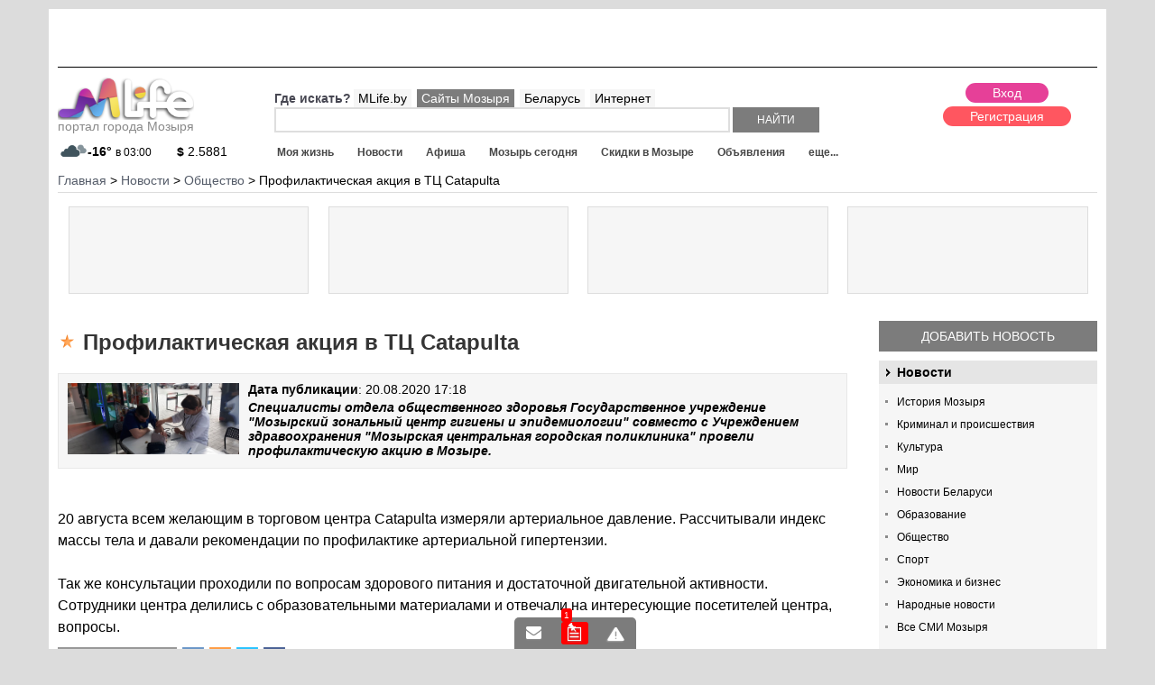

--- FILE ---
content_type: text/html; charset=windows-1251
request_url: https://mlife.by/news/obshchestvo/27768/
body_size: 8514
content:
<!DOCTYPE html PUBLIC "-//W3C//DTD XHTML 1.0 Transitional//EN" "http://www.w3.org/TR/xhtml1/DTD/xhtml1-transitional.dtd">
<html xmlns="http://www.w3.org/1999/xhtml" xml:lang="ru" lang="ru">
<head>
<meta id="myViewport" name="viewport" content="initial-scale=1">
<title>Профилактическая акция в ТЦ Catapulta, портал Мозыря.</title>
<link rel="icon" href="/favicon.ico" type="image/x-icon">
<link rel="manifest" href="/manifest.json">
<meta http-equiv="Content-Type" content="text/html; charset=windows-1251" />
<meta name="description" content="Специалисты отдела общественного здоровья Государственное учреждение Мозырский зональный центр гигиены и эпидемиологии совместо с Учреждением здравоохранения Мозырская центральная городская поликлиника провели профилактическую акцию в Мозыре., портал Мозыря." />
<link rel="canonical" href="https://mlife.by/news/obshchestvo/27768/" />
<script type="text/javascript" data-skip-moving="true">(function(w, d) {var v = w.frameCacheVars = {'CACHE_MODE':'HTMLCACHE','storageBlocks':['bxdynamic_61tK5i'],'dynamicBlocks':{'c2Pstv':'d41d8cd98f00','5rqGK2':'d41d8cd98f00','61tK5i':'d41d8cd98f00','area3':'d41d8cd98f00','7DqYyc':'762dfeae8747','area_edit':'d41d8cd98f00','AfnLKa':'1e38ab32ccfc','area2':'d41d8cd98f00','my_dynamic':'d41d8cd98f00','area_yandex':'d41d8cd98f00','kDUxWP':'101791890ef2','area_yandexstats':'975861f84e27','area_newlike':'d41d8cd98f00'},'AUTO_UPDATE':true,'AUTO_UPDATE_TTL':'0'};var inv = false;if (v.AUTO_UPDATE === false){if (v.AUTO_UPDATE_TTL && v.AUTO_UPDATE_TTL > 0){var lm = Date.parse(d.lastModified);if (!isNaN(lm)){var td = new Date().getTime();if ((lm + v.AUTO_UPDATE_TTL * 1000) >= td){w.frameRequestStart = false;w.preventAutoUpdate = true;return;}inv = true;}}else{w.frameRequestStart = false;w.preventAutoUpdate = true;return;}}var r = w.XMLHttpRequest ? new XMLHttpRequest() : (w.ActiveXObject ? new w.ActiveXObject("Microsoft.XMLHTTP") : null);if (!r) { return; }w.frameRequestStart = true;var m = v.CACHE_MODE; var l = w.location; var x = new Date().getTime();var q = "?bxrand=" + x + (l.search.length > 0 ? "&" + l.search.substring(1) : "");var u = l.protocol + "//" + l.host + l.pathname + q;r.open("GET", u, true);r.setRequestHeader("BX-ACTION-TYPE", "get_dynamic");r.setRequestHeader("BX-CACHE-MODE", m);r.setRequestHeader("BX-CACHE-BLOCKS", v.dynamicBlocks ? JSON.stringify(v.dynamicBlocks) : "");if (inv){r.setRequestHeader("BX-INVALIDATE-CACHE", "Y");}try { r.setRequestHeader("BX-REF", d.referrer || "");} catch(e) {}if (m === "APPCACHE"){r.setRequestHeader("BX-APPCACHE-PARAMS", JSON.stringify(v.PARAMS));r.setRequestHeader("BX-APPCACHE-URL", v.PAGE_URL ? v.PAGE_URL : "");}r.onreadystatechange = function() {if (r.readyState != 4) { return; }var a = r.getResponseHeader("BX-RAND");var b = w.BX && w.BX.frameCache ? w.BX.frameCache : false;if (a != x || !((r.status >= 200 && r.status < 300) || r.status === 304 || r.status === 1223 || r.status === 0)){var f = {error:true, reason:a!=x?"bad_rand":"bad_status", url:u, xhr:r, status:r.status};if (w.BX && w.BX.ready){BX.ready(function() {setTimeout(function(){BX.onCustomEvent("onFrameDataRequestFail", [f]);}, 0);});}else{w.frameRequestFail = f;}return;}if (b){b.onFrameDataReceived(r.responseText);if (!w.frameUpdateInvoked){b.update(false);}w.frameUpdateInvoked = true;}else{w.frameDataString = r.responseText;}};r.send();})(window, document);</script>


<link href="/bitrix/js/main/core/css/core.css?14404634423963" type="text/css"  rel="stylesheet" />
<link href="/bitrix/templates/portal/template_styles_news.css?153847288012302" type="text/css"  data-template-style="true"  rel="stylesheet" />
<link href="/bitrix/templates/portal/styles.css?1440463425954" type="text/css"  data-template-style="true"  rel="stylesheet" />
<link href="/bitrix/templates/portal/template_styles.css?159005206875714" type="text/css"  data-template-style="true"  rel="stylesheet" />
<script type="text/javascript">if(!window.BX)window.BX={};if(!window.BX.message)window.BX.message=function(mess){if(typeof mess=='object') for(var i in mess) BX.message[i]=mess[i]; return true;};</script>
<script type="text/javascript">(window.BX||top.BX).message({'JS_CORE_LOADING':'Загрузка...','JS_CORE_NO_DATA':'- Нет данных -','JS_CORE_WINDOW_CLOSE':'Закрыть','JS_CORE_WINDOW_EXPAND':'Развернуть','JS_CORE_WINDOW_NARROW':'Свернуть в окно','JS_CORE_WINDOW_SAVE':'Сохранить','JS_CORE_WINDOW_CANCEL':'Отменить','JS_CORE_WINDOW_CONTINUE':'Продолжить','JS_CORE_H':'ч','JS_CORE_M':'м','JS_CORE_S':'с','JSADM_AI_HIDE_EXTRA':'Скрыть лишние','JSADM_AI_ALL_NOTIF':'Показать все','JSADM_AUTH_REQ':'Требуется авторизация!','JS_CORE_WINDOW_AUTH':'Войти','JS_CORE_IMAGE_FULL':'Полный размер'});</script>
<script type="text/javascript">(window.BX||top.BX).message({'LANGUAGE_ID':'ru','FORMAT_DATE':'DD.MM.YYYY','FORMAT_DATETIME':'DD.MM.YYYY HH:MI','COOKIE_PREFIX':'BITRIX_SM','SERVER_TZ_OFFSET':'10800','SITE_ID':'s5','SITE_DIR':'/'});</script>


<script type="text/javascript" src="/bitrix/js/main/core/core.js?1556093455123541"></script>
<script type="text/javascript" src="/bitrix/js/main/core/core_promise.js?15560934615220"></script>
<script type="text/javascript" src="/bitrix/js/main/polyfill/promise/js/promise.js?15447854018241"></script>
<script type="text/javascript" src="/bitrix/js/main/core/core_ajax.js?155609346141997"></script>
<script type="text/javascript" src="/bitrix/js/main/loadext/loadext.js?15447854162917"></script>
<script type="text/javascript" src="/bitrix/js/main/loadext/extension.js?15447854162895"></script>
<script type="text/javascript" src="/bitrix/js/main/core/core_db.js?154478535820929"></script>
<script type="text/javascript" src="/bitrix/js/main/json/json2.min.js?14404634433467"></script>
<script type="text/javascript" src="/bitrix/js/main/core/core_ls.js?144046344210430"></script>
<script type="text/javascript" src="/bitrix/js/main/core/core_fx.js?154478523716888"></script>
<script type="text/javascript" src="/bitrix/js/main/core/core_frame_cache.js?154478537617797"></script>
<script type="text/javascript" src="/bitrix/js/main/jquery/jquery-1.8.3.min.js?154478532793637"></script>
<script type="text/javascript" src="/bitrix/js/main/session.js?14404634433642"></script>
<meta property="og:title" content="Профилактическая акция в ТЦ Catapulta"/>
<meta property="og:image" content="https://mlife.by/upload/opengraf/27768.jpg"/>



<script type="text/javascript" src="/bitrix/templates/portal/js_min/lib.js?152646228893744"></script>
<script type="text/javascript" src="/bitrix/templates/portal/js_min/jquery.formstyler.js?144157322614424"></script>
<script type="text/javascript" src="/bitrix/templates/portal/js/resp.carusel.jquery.js?144046342615632"></script>
<script type="text/javascript" src="/bitrix/templates/portal/js/jquery.timer.js?14452482013116"></script>
<script type="text/javascript" src="/bitrix/templates/portal/js/templates.js?158080193016928"></script>

<!-- <script src="https://cdn.viapush.com/cdn/v1/sdks/viapush.js" async="" charset="UTF-8"></script>
<script>
var ViaPush = window.ViaPush || [];
ViaPush.push(["init", { appId: "e5de6f57-3315-bf23-6ff3-2e4b3b28a31d" }]);
</script> -->
</head>
<body>
<div id="panel"></div>
<div id="container" class="">
<div id="sidebar"></div>
<div id="main-content">
<div class="header">
	<a href="#menu" data-toggle="#container" id="sidebar-toggle"></a>
	Навигация по сайту
</div>
<div class="bgNew01">
<div class="bgNew02">
<div id="mlfSite">
<div class="topClBlock">
	<img src="/upload/pixel3.png" style="width:100%;height:auto;"/>
</div>
<script>
$(document).on('loadklama','.topClBlock',function(){
	$.ajax({
		 url: "/ajax/getbaner.php",
		 data: {page: 24},
		 dataType : "html",
		 type: "POST",
		 success: function (data, textStatus) {
			$('.topClBlock').css({'position':'relative'});
			$('.topClBlock').append('<div style="position:absolute;top:0;left:0;z-index:3;">'+data+'</div>');
		}
	});
});
</script>
<div class="mlfHeader">
<div class="logo">
<a href="/"><img src="/images/logo.png" alt="Mlife Мозырь"/><br/>портал города Мозыря</a> <div class="mainInfosLogo">
	<div id="bxdynamic_c2Pstv_start" style="display:none"></div><div id="bxdynamic_c2Pstv_end" style="display:none"></div><div id="bxdynamic_5rqGK2_start" style="display:none"></div><div id="bxdynamic_5rqGK2_end" style="display:none"></div></div>
</div>
<div class="rightHeader">


<div class="userBlock">
 <div id="bxdynamic_61tK5i_start" style="display:none"></div><div id="bxdynamic_61tK5i_end" style="display:none"></div><div id="bxdynamic_area3_start" style="display:none"></div><div id="bxdynamic_area3_end" style="display:none"></div>	<div class="removeDlink">
	<div class="dcartLinkHead">
		<a href="/skidki/dcart/"><img src="/bitrix/templates/portal/images/dcart_min.jpg" alt="скидки в мозыре"/> скидки по карте тут ></a>
	</div>
	</div>
</div>
<div class="leftShapWrap">
<div class="top">
	<div class="emptyWrap"></div>
	<div class="searchWrap">
	<div id="searchMain">
	<form action="/search/">
		<div class="rowWhere">
			<span>Где искать?</span>
						<a data-type="" class="active" href="#">MLife.by</a>
			<a data-type="mozyr" href="#">Сайты Мозыря</a>
			<a data-type="belarus" href="#">Беларусь</a>
			<a data-type="mir" href="#">Интернет</a>
		</div>
		<input type="hidden" class="typeInp" name="TYPE" value="">
		<input class="search" class="field" type="text" name="q" value="" size="40" maxlength="50" autocomplete="off" />
		<input name="s" class="submit" type="submit" value="Найти" />
	</form>
	</div>
	</div>
</div>
<div class="bottom">
	<div class="menu" id="menu">
		
<ul id="flexerMenu">
<li class="end" data-id="0"><a class="all" href="/zhizn/">Моя жизнь</a></li><li data-id="34"><a class="all" href="/news/">Новости</a></li><li data-id="68"><a class="all" href="/afisha/">Афиша</a></li><li data-id="102"><a class="all" href="/calendar/">Мозырь сегодня</a></li><li data-id="128"><a class="all" href="/skidki/">Скидки в Мозыре</a></li><li data-id="174"><a class="all" href="/doska/">Объявления</a></li><li data-id="213"><a class="all" href="/foto/">Фото</a></li><li data-id="231"><a class="all" href="/raspisanie/">Расписание</a></li><li data-id="261"><a class="all" href="/doska/rabota/">Работа</a></li><li data-id="300"><a class="all" href="/spravichnik/">Справочник</a></li><li data-id="341"><a class="all" href="/weather/">Погода</a></li><li data-id="356"><a class="all" href="/curency/">Курсы валют</a></li><li data-id="369"><a class="all" href="/forum/">Обсуждения</a></li><li data-id="392"><a class="all" href="/user-blogs/">Микроблоги</a></li><li data-id="418"><a class="all" href="/users/">Поиск по пользователям</a></li></ul>
<div id="bigMenuAjax"></div>	</div>
</div>
</div>
</div>
</div>
<div class="breadcrumb">
  <ul class="breadcrumb-navigation" xmlns:v="https://rdf.data-vocabulary.org/#"><li id="bx_breadcrumb_0" itemscope="" itemtype="https://data-vocabulary.org/Breadcrumb" itemref="bx_breadcrumb_1"><a itemprop="url" href="/" title="Главная" itemprop="url"><span itemprop="title">Главная</span></a></li><li><span>&nbsp;&gt;&nbsp;</span></li><li id="bx_breadcrumb_1" itemscope="" itemtype="https://data-vocabulary.org/Breadcrumb" itemprop="child" itemref="bx_breadcrumb_2"><a itemprop="url" href="/news/" title="Новости" itemprop="url"><span itemprop="title">Новости</span></a></li><li><span>&nbsp;&gt;&nbsp;</span></li><li id="bx_breadcrumb_2" itemscope="" itemtype="https://data-vocabulary.org/Breadcrumb" itemprop="child"><a itemprop="url" href="/news/obshchestvo/" title="Общество" itemprop="url"><span itemprop="title">Общество</span></a></li><li><span>&nbsp;&gt;&nbsp;</span></li><li><span>Профилактическая акция в ТЦ Catapulta</span></li></ul></div>
<div class="klamTizer">
<div class="wpTizer">
<div class="wrapRek">
<div class="preloadN"><div class="load"></div></div>
</div>
</div>
<div class="wpTizer">
<div class="wrapRek">
<div class="preloadN"><div class="load"></div></div>
</div>
</div>
<div class="wpTizer">
<div class="wrapRek">
<div class="preloadN"><div class="load"></div></div>
</div>
</div>
<div class="wpTizer">
<div class="wrapRek">
<div class="preloadN"><div class="load"></div></div>
</div>
</div>
</div>
<script>
$(document).on('loadklama','.klamTizer',function(){
	$.ajax({
		 url: "/ajax/getbaner.php",
		 data: {page: 14},
		 dataType : "html",
		 type: "POST",
		 success: function (data, textStatus) {
			$('.klamTizer').html(data);
		}
	});
});
</script><div class="mlfContent">
	<div class="catalogWrap">
				<div class="catalogRight">
						
			<div class="BlockButtonAdd">
	<a href="/personal/predlozhit-novost/">Добавить новость</a>
</div>
<div class="catalogMenu">
<div class="mlfObSectionMenu">
							<div class="iblocks">
					
			<a href="/news/" class="name">
				Новости							</a>
						<ul class="categories">
									<li><a href="/news/istoriya-mozyrya/">История Мозыря										</a></li>
									<li><a href="/news/kriminal-i-proisshestviya/">Криминал и происшествия										</a></li>
									<li><a href="/news/kultura/">Культура										</a></li>
									<li><a href="/news/mir/">Мир										</a></li>
									<li><a href="/news/novosti-belarusi/">Новости Беларуси										</a></li>
									<li><a href="/news/obrazovanie/">Образование										</a></li>
									<li><a href="/news/obshchestvo/">Общество										</a></li>
									<li><a href="/news/sport/">Спорт										</a></li>
									<li><a href="/news/ekonomika-i-biznes/">Экономика и бизнес										</a></li>
									<li><a href="/news/narodnye-novosti/">Народные новости										</a></li>
								<li><a href="/news/mozyr-smi/">Все СМИ Мозыря</a></li>			</ul>
					</div>
					</div></div>
			<script>
$(document).on('loadklama','.klamImageBlock',function(){
	$.ajax({
		 url: "/ajax/getbaner.php",
		 data: {page: 1},
		 dataType : "html",
		 type: "POST",
		 success: function (data, textStatus) {
			$('.klamImageBlock').html(data);
		}
	});
});
</script>
<div class="klamImageBlock"></div><div class="podvalMoved">
<div id="bxdynamic_7DqYyc_start" style="display:none"></div><div class="mlfNewsPopular">
<h3>Топ новостей за сегодня</h3>
		<div class="item">
		<div class="top">
			<span class="name"><a href="/news/obshchestvo/33639/">Большая выставка рептилий в Мозыре c 29.01 по 30.03</a></span>
		</div>
				<div class="desc">
			ТОЛЬКО С 29 ЯНВАРЯ ПО 30 МАРТА 2024 Г.<a class="readmore" href="/news/obshchestvo/33639/">далее...</a>
		</div>
			</div>
		<div class="item">
		<div class="top">
			<span class="name"><a href="/news/ekonomika-i-biznes/33539/">Коммерческая недвижимость под ваши удачные инвестиции.</a></span>
		</div>
				<div class="desc">
			Если вы ищете выгодное вложение в коммерческую недвижимость, предлагаем вашему вниманию уникальное п...<a class="readmore" href="/news/ekonomika-i-biznes/33539/">далее...</a>
		</div>
			</div>
		<div class="item">
		<div class="top">
			<span class="name"><a href="/news/obshchestvo/33340/">Новый сезон проекта &quot;Школа молодого руководителя&quot; стартовал в Гомельской области</a></span>
		</div>
				<div class="desc">
			В Гомельской области стартовал новый сезон проекта &quot;Школа молодого руководителя&quot;. Об этом ...<a class="readmore" href="/news/obshchestvo/33340/">далее...</a>
		</div>
			</div>
		<div class="item">
		<div class="top">
			<span class="name"><a href="/news/obshchestvo/33339/">Белгидромет рассказал, действительно ли до Беларуси долетела пыль из Сахары</a></span>
		</div>
				<div class="desc">
			Начальник службы экологической информации Белгидромета Минприроды Елена Мельник рассказала, действит...<a class="readmore" href="/news/obshchestvo/33339/">далее...</a>
		</div>
			</div>
		<div class="item">
		<div class="top">
			<span class="name"><a href="/news/obshchestvo/33334/">Футболисты &quot;Славии&quot; выиграли третий матч на старте чемпионата Беларуси</a></span>
		</div>
				<div class="desc">
			Футболисты &quot;Славии&quot; одержали третью победу подряд на старте чемпионата Беларуси.<a class="readmore" href="/news/obshchestvo/33334/">далее...</a>
		</div>
			</div>
	</div>
<div id="bxdynamic_7DqYyc_end" style="display:none"></div> 
</div>
		</div>
				<div class="catalogMain">
				<div class="blockTitle">
				<h1 class="icon1">Профилактическая акция в ТЦ Catapulta</h1>
		</div>
		
<div class="mlfNewsdetail" id="bx_455531176_27768">
	<div class="topWrap">
				<div class="imageMain"><a href="/upload/iblock/046/0463232d3c8e7e497dc28c8874f47f72.jpg" class="fancy" rel="galeryno"><img src="/upload/resize_cache/iblock/046/860_360_2/0463232d3c8e7e497dc28c8874f47f72.jpg" alt="Профилактическая акция в ТЦ Catapulta"/></a></div>
				<div class="infoMain">
			<div class="date"><b>Дата публикации</b>: 20.08.2020 17:18</div><br/>
									<div class="mindesc">Специалисты отдела общественного здоровья Государственное учреждение &quot;Мозырский зональный центр гигиены и эпидемиологии&quot; совместо с Учреждением здравоохранения &quot;Мозырская центральная городская поликлиника&quot; провели профилактическую акцию в Мозыре.</div>
		</div>
	</div>
	<div class="desc article">
		<br>
 20 августа всем желающим в торговом центра Catapulta измеряли артериальное давление. Рассчитывали индекс массы тела и давали рекомендации по профилактике артериальной гипертензии.<br>
 <br>
Так же консультации проходили по вопросам здорового питания и достаточной двигательной активности. Сотрудники центра делились с образовательными материалами и отвечали на интересующие посетителей центра, вопросы.	</div>
	<div class="s_iconinit"></div>
	<div class="wrapIcnReitp">
				<div data-reit="0.7" data-id="27768" data-cs="7" data-like="1" data-cmcnt="0" id="reit_7_27768" class="reitBlockEl newliker reit_7_27768">
			<span class="pminus" data-cs="7" data-id="27768">-</span><span class="cntreit">1</span>
			<span class="reit">0.7</span><span class="plus" data-cs="7" data-id="27768">+</span>
			<span class="commentsCount">0</span>
		</div>
	</div>
</div>
<div id="bxdynamic_area_edit_start" style="display:none"></div><div id="bxdynamic_area_edit_end" style="display:none"></div><div class="commentsForm">
<div id="bxdynamic_my_dynamic_start" style="display:none"></div><div id="bxdynamic_my_dynamic_end" style="display:none"></div></div>
<div class="commentsList">
<div id="bxdynamic_AfnLKa_start" style="display:none"></div><div class="commentsWrap">
	<div class="commentsItem">
			</div>

<div class="nav">
</div>
</div>


<div id="bxdynamic_AfnLKa_end" style="display:none"></div><div id="bxdynamic_area2_start" style="display:none"></div><div id="bxdynamic_area2_end" style="display:none"></div></div>
<div id="bxdynamic_area_yandex_start" style="display:none"></div><div id="bxdynamic_area_yandex_end" style="display:none"></div>		<div class="bottomBlock">
		<div id="bxdynamic_kDUxWP_start" style="display:none"></div><div class="namedBlock menuMorePs">
<h2><a href="/news/narodnye-novosti/">"Народные" новости Мозыря</a></h2>
<a class="show_and_hide" href="#"></a>
<ul class="menuMore">
	<li><a href="/news/">Все новости</a></li>
	<li><a href="/news/narodnye-novosti/">Народные новости</a></li>
	<li><a href="/personal/predlozhit-novost/">Добавить новость</a></li>
</ul>
</div>
	<div class="narodNews">
				<div class="item">
			<div class="image">
				<a href="/news/narodnye-novosti/23243/"><img src="/upload/resize_cache/iblock/301/145_90_240cd750bba9870f18aada2478b24840a/301122a22f81ca70ae308af5889c8374.png" alt="Черная пятница! Спешите! Только 21 сентября!" /></a>
			</div>
			<div class="info">
			<div class="wrapIcnReitp listiconsReit">
				<div data-reit="1.3" data-id="23243" data-cs="7" data-like="3" data-cmcnt="1" id="reit_7_23243" class="reitBlockEl newliker reit_7_23243">
					<span class="pminus" data-cs="7" data-id="23243">-</span><span class="cntreit">3</span>
					<span class="reit">1.3</span><span class="plus" data-cs="7" data-id="23243">+</span>
					<span class="commentsCount">1</span>
				</div>
			</div>
			<div class="nameItm"><a href="/news/narodnye-novosti/23243/">Черная пятница! Спешите! Только 21 сентября!</a></div>
			<div class="infoCategoryDate"><span class="date dateicon">19.09.2018 10:17</span></div>
			<div class="desc">
				Мы рады сообщить Вам, что 21 сентября 2018 г. в склад-магазине строительных материалов "БУДНИ" ЧЕРНАЯ ПЯТНИЦА!  <a class="readmore" href="/news/narodnye-novosti/23243/">далее...</a>
			</div>
			</div>
		</div>
				<div class="item">
			<div class="image">
				<a href="/news/narodnye-novosti/23020/"><img src="/upload/resize_cache/iblock/521/145_90_240cd750bba9870f18aada2478b24840a/52124a023385b5ea8bc844711e8e3320.jpg" alt="Ламинирование Биозавивка Ботокс ресниц" /></a>
			</div>
			<div class="info">
			<div class="wrapIcnReitp listiconsReit">
				<div data-reit="0.9" data-id="23020" data-cs="7" data-like="1" data-cmcnt="-2" id="reit_7_23020" class="reitBlockEl newliker reit_7_23020">
					<span class="pminus" data-cs="7" data-id="23020">-</span><span class="cntreit">1</span>
					<span class="reit">0.9</span><span class="plus" data-cs="7" data-id="23020">+</span>
					<span class="commentsCount">-2</span>
				</div>
			</div>
			<div class="nameItm"><a href="/news/narodnye-novosti/23020/">Ламинирование Биозавивка Ботокс ресниц</a></div>
			<div class="infoCategoryDate"><span class="date dateicon">16.08.2018 14:01</span></div>
			<div class="desc">
				Новая эстетическая и уходовая процедура Биозавивка Ламинирование Ботокс ресниц теперь в Мозыре! <a class="readmore" href="/news/narodnye-novosti/23020/">далее...</a>
			</div>
			</div>
		</div>
			</div>
<div id="bxdynamic_kDUxWP_end" style="display:none"></div>		</div>
		</div>
	</div>
	</div>
	
</div>



</div>


	<div class="mlfPodvalNew">
		<div class="wrap__podval">
		
		
		
		<div class="block__25">
			<div class="title">Разместить на портале: </div>
			<ul class="menuPodval">
				<li><a href="/personal/predlozhit-novost/">Новость</a></li>
				<li><a href="/personal/dobavit-afishu/">Афишу</a></li>
				<li><a href="/personal/doska_add/">Объявление</a></li>
				<li><a href="/personal/dobavit-organizatsiyu/">Организацию</a></li>
				<li><a href="/personal/add-site/">Сайт в каталоге</a></li>
			</ul>
			<div class="title" style="margin-top:10px;">Информация: </div>
			<ul class="menuPodval">
				<li><a href="/kontakt/">Контакты</a></li>
				<li><a href="/info/reklama-na-sayte/">Размещение рекламы</a></li>
				<li><a href="/info/politika-konfidentsialnosti-sayta/">Политика конфиденциальности</a></li>
				<li><a href="/info/politika-konfidentsialnosti-sayta/">Пользовательское соглашение</a></li>
			</ul>
		</div>
		
		<div class="block__25">
			<div class="title">Сервисы: </div>
			<ul class="menuPodval">
				<li><a href="/news/">Новости</a></li>
				<li><a href="/afisha/">Афиша</a></li>
				<li><a href="/doska/rabota/">Работа</a></li>
				<li><a href="/doska/">Объявления</a></li>
				<li><a href="/zhizn/">Статьи</a></li>
				<li><a href="/weather/">Погода</a></li>
				<li><a href="/curency/">Курсы валют</a></li>
				<li><a href="/raspisanie/">Расписание</a></li>
				<li><a href="/spravichnik/">Справочник</a></li>
				<li><a href="/forum/">Форумы</a></li>
				<li><a href="/user-blogs/">Микроблоги</a></li>
				<li><a href="/catalog/">Каталог сайтов</a></li>
				<li><a href="/calendar/">Гороскопы</a></li>
			</ul>
		</div>
		
		<div class="block__25">
			<div class="title">Мы в соц. сетях: </div>
			<div class="socialButtons">
				<a class="vk" target="_blank" href="/bitrix/tools/redirect.php?goto=https://vk.com/bymlife"></a>
				<a class="ok" target="_blank" href="/bitrix/tools/redirect.php?goto=https://ok.ru/mlifeby"></a>
				<a class="tw" target="_blank" href="/bitrix/tools/redirect.php?goto=https://twitter.com/mlifeby"></a>
				<a class="in" target="_blank" href="/bitrix/tools/redirect.php?goto=https://instagram.com/mlife.mozyr"></a>
			</div>
			<div class="title">Мобильные приложения: </div>
			<div class="mobileAppsBlock">
				<p>Расписание автобусов:<br/>
				<a target="_blank" href="https://play.google.com/store/apps/details?id=mlife.rasp">Google Play</a>
				<a target="_blank" href="https://itunes.apple.com/by/app/%D1%80%D0%B0%D1%81%D0%BF%D0%B8%D1%81%D0%B0%D0%BD%D0%B8%D0%B5-%D0%BC%D0%BE%D0%B7%D1%8B%D1%80%D1%8C/id1193287969?mt=8">App Store</a>
				</p>
			</div>
		</div>
		
		<div class="block__25">
			<div class="title">Посещаемость: </div>
			<div class="yandexStatBlock">
				<div id="bxdynamic_area_yandexstats_start" style="display:none"></div><p>вчера визитов: - <br/>за 30 дней визитов: - <br/>месячная аудитория: - чел.<br/></p><div id="bxdynamic_area_yandexstats_end" style="display:none"></div>				<p>* по данным Яндекс.Метрики</p>
				<p><a href="/info/reklama-na-sayte/">купить рекламу</a></p>
			</div>
		</div>
		
		</div>
		<div class="blockBottomCopy">
			<div class="left">
			<p>© 2014-2026, MLife - портал города <a href="https://mlife.by/">Мозырь</a><br/>ООО "ИстПал - Торговый Центр", УНП: 400465480</p>
			<p><a target="_blank" href="https://mlife-media.by/">Создание сайтов в Мозыре</a> - MLife Media</p>
			</div>
			<div class="right">
				<div style="display:block;clear:both;margin:0;float:right;width:184px;" id="bx-composite-banner"></div>
			</div>
		</div>
	</div>


</div>
</div>
</div>
</div>
<div id="bxdynamic_area_newlike_start" style="display:none"></div><div id="bxdynamic_area_newlike_end" style="display:none"></div><!-- Google Tag Manager -->
<script>(function(w,d,s,l,i){w[l]=w[l]||[];w[l].push({'gtm.start':
new Date().getTime(),event:'gtm.js'});var f=d.getElementsByTagName(s)[0],
j=d.createElement(s),dl=l!='dataLayer'?'&l='+l:'';j.async=true;j.src=
'https://www.googletagmanager.com/gtm.js?id='+i+dl;f.parentNode.insertBefore(j,f);
})(window,document,'script','dataLayer','GTM-PR9WJ76');</script>
<!-- End Google Tag Manager -->
</body>
</html><!--ce3596afe50020280c67720fe67607e5-->

--- FILE ---
content_type: text/html; charset=windows-1251
request_url: https://mlife.by/ajax/liker.php?opt=get&cs=7&id=27768%2C23243%2C23020%2C
body_size: 112
content:
{"DATA":[{"REIT":0.9,"LIKE":1,"EL":"23020","COMMENT_CNT":"-2"},{"REIT":1.3,"LIKE":3,"EL":"23243","COMMENT_CNT":"1"},{"REIT":0.7,"LIKE":1,"EL":"27768","COMMENT_CNT":"0"}]}

--- FILE ---
content_type: application/x-javascript; charset=windows-1251
request_url: https://mlife.by/news/obshchestvo/27768/?bxrand=1768957361079
body_size: 2801
content:
{'js':['/bitrix/js/main/core/core.js','/bitrix/js/main/core/core_promise.js','/bitrix/js/main/polyfill/promise/js/promise.js','/bitrix/js/main/core/core_ajax.js','/bitrix/js/main/loadext/loadext.js','/bitrix/js/main/loadext/extension.js','/bitrix/js/main/core/core_db.js','/bitrix/js/main/json/json2.min.js','/bitrix/js/main/core/core_ls.js','/bitrix/js/main/core/core_fx.js','/bitrix/js/main/core/core_frame_cache.js','/bitrix/js/main/jquery/jquery-1.8.3.min.js','/bitrix/js/main/session.js','/bitrix/templates/portal/js_min/lib.js','/bitrix/templates/portal/js_min/jquery.formstyler.js','/bitrix/templates/portal/js/resp.carusel.jquery.js','/bitrix/templates/portal/js/jquery.timer.js','/bitrix/templates/portal/js/templates.js'],'additional_js':'','lang':{'LANGUAGE_ID':'ru','FORMAT_DATE':'DD.MM.YYYY','FORMAT_DATETIME':'DD.MM.YYYY HH:MI','COOKIE_PREFIX':'BITRIX_SM','SERVER_TZ_OFFSET':'10800','SITE_ID':'s5','SITE_DIR':'/','USER_ID':'','SERVER_TIME':'1768957362','USER_TZ_OFFSET':'0','USER_TZ_AUTO':'Y','bitrix_sessid':'08e86e8d8be5b798e497c55f72d6df55'},'css':['/bitrix/js/main/core/css/core.css','/bitrix/templates/portal/template_styles_news.css','/bitrix/templates/portal/components/bitrix/breadcrumb/kroshke/style.css','/bitrix/templates/portal/components/bitrix/system.pagenavigation/.default/style.css'],'htmlCacheChanged':false,'isManifestUpdated':false,'dynamicBlocks':[{'ID':'bxdynamic_c2Pstv','CONTENT':'<a class=\"weaterCur\" href=\"/weather/\" title=\"прогноз погоды в Мозыре\">\n	<div class=\"image\"><img src=\"/bitrix/templates/portal/components/mlife/mlife.portal.weather.list/.default/images/04n.png\"><\/div>\n	<div class=\"deg\">-16°<\/div>\n	<div class=\"time\">в 03:00<\/div>\n<\/a>\n','HASH':'a07b33bb1569','PROPS':{'CONTAINER_ID':'','USE_BROWSER_STORAGE':false,'AUTO_UPDATE':true,'USE_ANIMATION':false,'CSS':[],'JS':[],'BUNDLE_JS':'','BUNDLE_CSS':'','STRINGS':[]}},{'ID':'bxdynamic_5rqGK2','CONTENT':'<a class=\"curencyCur\" href=\"/curency/\" title=\"курсы валют в банках Мозыря\">\n	<b>$<\/b> 2.5881<\/a>\n','HASH':'ec082e816936','PROPS':{'CONTAINER_ID':'','USE_BROWSER_STORAGE':false,'AUTO_UPDATE':true,'USE_ANIMATION':false,'CSS':[],'JS':[],'BUNDLE_JS':'','BUNDLE_CSS':'','STRINGS':[]}},{'ID':'bxdynamic_61tK5i','CONTENT':'<div class=\"userBarWrap\" data-usercheck=\"Y\">\n<div class=\"buttons\">\n	<a class=\"loginButRepl\" href=\"#\">Вход<\/a>\n	<a class=\"reg\" href=\"/personal/registratsiya/\">Регистрация<\/a>\n<\/div>\n<div class=\"userBarWrapFixed\">\n	<a href=\"/personal/dialogs/\" class=\"blockcnt info_mess\"><\/a>\n	<a href=\"/personal/dialogs/robot/\" class=\"blockcnt info_private active\"><span>1<\/span><\/a>\n	<a href=\"/personal/obnovleniya/\" class=\"blockcnt info_news\"><\/a>\n<\/div>\n<style>\n.userBarWrap {border:none;}\n<\/style>\n<\/div>\n','HASH':'c66a1d94bf71','PROPS':{'CONTAINER_ID':'','USE_BROWSER_STORAGE':true,'AUTO_UPDATE':true,'USE_ANIMATION':false,'CSS':[],'JS':[],'BUNDLE_JS':'','BUNDLE_CSS':'','STRINGS':[]}},{'ID':'bxdynamic_area3','CONTENT':'<script>\n	window.curUrl = \"/news/obshchestvo/27768/\";\n		window.curUrlPage = 1;\n	$(document).ready(function(){\n						setTimeout(function(){\n			p_LPush = new LPush({\n				host: \'push.mlife.by\',\n                port: 443,\n                modes: \"websocket\",\n                tagArgument: \'tag\',\n                timeArgument: \'time\',\n                useJSONP: true,\n                timeout: 30000000000,\n                useSSL: true,\n                backtrack:10,\n                autoReconnect:true\n			});\n			p_LPush.onmessage = window.messageReceivedPrivate;\n			p_LPush.addChannel(\'28c0c3db90ca92cd1ac4115bfecc5a7e\');\n			p_LPush.connect();\n		},500);\n			});\n	$(document).ready(function(){\n		$(\".loginButRepl\").attr(\'href\',\'/personal/?backurl=%2Fnews%2Fobshchestvo%2F27768%2F\');\n		if($(\'.userBarWrap\').attr(\'data-usercheck\') == \'N\'){\n			$(\'#mlfSite\').prepend(\'<div class=\"wrapRequiredPhone\"><div class=\"wrapRp\">Cогласно постановления Совмина (№850 от 23 ноября 2018 года), интернет-ресурсы обязаны идентификацировать пользователей, <a href=\"/personal/edit/check_phone.php\">подтвердить номер телефона<\/a><\/div><\/div>\');\n		}\n	});\n<\/script>\n','HASH':'072d3c8bf3b8','PROPS':{'CONTAINER_ID':'','USE_BROWSER_STORAGE':false,'AUTO_UPDATE':true,'USE_ANIMATION':false,'CSS':'','JS':'','BUNDLE_JS':[],'BUNDLE_CSS':[],'STRINGS':''}},{'ID':'bxdynamic_my_dynamic','CONTENT':'<div class=\"commentsFormWrap\">\n<h4 class=\"icon1\">Добавить комментарий<\/h4>\n<div id=\"getNewCmMain\"><\/div>\n<a onclick=\"returnForm();return false;\" class=\"addNewCm\" href=\"#\">Написать новый комментарий<\/a>\n<div class=\"noticeGuest\">Оставить комментарий может только зарегистрированный пользователь.<\/div>\n\n<\/div>\n<style>.commentsItem .item .cmImfo .reitBlock .pminus, .commentsItem .item .cmImfo .reitBlock .plus {display:none;}<\/style>\n','HASH':'74312a12cdd9','PROPS':{'CONTAINER_ID':'','USE_BROWSER_STORAGE':false,'AUTO_UPDATE':true,'USE_ANIMATION':false,'CSS':'','JS':'','BUNDLE_JS':[],'BUNDLE_CSS':[],'STRINGS':''}},{'ID':'bxdynamic_area2','CONTENT':'<script>\nwindow.setRightCmEnable = false;\n<\/script>\n','HASH':'dfe655c2b601','PROPS':{'CONTAINER_ID':'','USE_BROWSER_STORAGE':false,'AUTO_UPDATE':true,'USE_ANIMATION':false,'CSS':'','JS':'','BUNDLE_JS':[],'BUNDLE_CSS':[],'STRINGS':''}},{'ID':'bxdynamic_area_yandex','CONTENT':'		<div class=\"bottomBlock\">\n		 \n<div id=\"yandex_rtb\" style=\"width:100%;\"><\/div>\n<div id=\"yandex_rtb2\" style=\"width:100%;\"><\/div>\n<script type=\"text/javascript\">\n$(document).ready(function(){\n\n	if($(window).width() < 635){\n		\n		(function(w, d, n, s, t) {\n			w[n] = w[n] || [];\n			w[n].push(function() {\n				Ya.Context.AdvManager.render({\n					blockId: \"R-A-165414-5\",\n					renderTo: \"yandex_rtb\",\n					async: true\n				});\n			});\n			t = d.getElementsByTagName(\"script\")[0];\n			s = d.createElement(\"script\");\n			s.type = \"text/javascript\";\n			s.src = \"//an.yandex.ru/system/context.js\";\n			s.async = true;\n			t.parentNode.insertBefore(s, t);\n		})(window, document, \"yandexContextAsyncCallbacks\");\n\n	}else{\n\n		(function(w, d, n, s, t) {\n			w[n] = w[n] || [];\n			w[n].push(function() {\n				Ya.Context.AdvManager.render({\n					blockId: \"R-A-165414-8\",\n					renderTo: \"yandex_rtb2\",\n					async: true\n				});\n			});\n			t = d.getElementsByTagName(\"script\")[0];\n			s = d.createElement(\"script\");\n			s.type = \"text/javascript\";\n			s.src = \"//an.yandex.ru/system/context.js\";\n			s.async = true;\n			t.parentNode.insertBefore(s, t);\n		})(window, document, \"yandexContextAsyncCallbacks\");\n\n\n	}\n\n\n});\n<\/script>\n		<\/div>\n','HASH':'6e6ceb0f98f5','PROPS':{'CONTAINER_ID':'','USE_BROWSER_STORAGE':false,'AUTO_UPDATE':true,'USE_ANIMATION':false,'CSS':'','JS':'','BUNDLE_JS':[],'BUNDLE_CSS':[],'STRINGS':''}},{'ID':'bxdynamic_area_yandexstats','CONTENT':'<p>визитов вчера: 3662<br/>визитов за 30 дней: 114124<br/>месячная аудитория: 47330 чел.<br/><\/p>','HASH':'109f2608f75f','PROPS':{'CONTAINER_ID':'','USE_BROWSER_STORAGE':false,'AUTO_UPDATE':true,'USE_ANIMATION':false,'CSS':'','JS':'','BUNDLE_JS':[],'BUNDLE_CSS':[],'STRINGS':''}},{'ID':'bxdynamic_area_newlike','CONTENT':'<style>.wrapIcnReitp .plus, .wrapIcnReitp .pminus {display:none;}<\/style>','HASH':'1ee055189de4','PROPS':{'CONTAINER_ID':'','USE_BROWSER_STORAGE':false,'AUTO_UPDATE':true,'USE_ANIMATION':false,'CSS':'','JS':'','BUNDLE_JS':[],'BUNDLE_CSS':[],'STRINGS':''}}],'spread':[]}